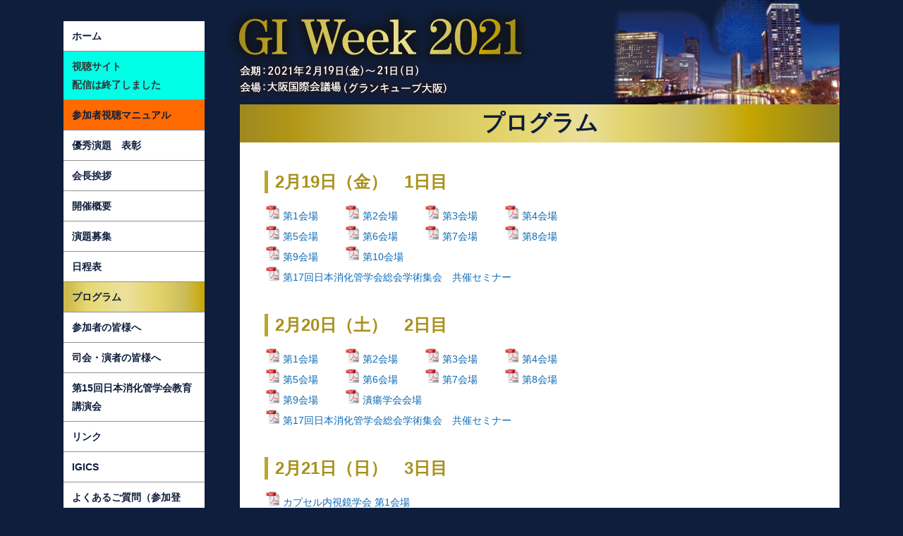

--- FILE ---
content_type: text/html
request_url: https://www.keiso-comm.com/giweek2021/program.html
body_size: 10155
content:
<!doctype html>
<html><!-- InstanceBegin template="/Templates/page.dwt" codeOutsideHTMLIsLocked="false" -->
<head>

<meta charset="utf-8" />
<meta name="format-detection" content="telephone=no">
<!-- InstanceBeginEditable name="doctitle" -->
<title>プログラム｜GI Week 2021</title>
<!-- InstanceEndEditable -->
<meta name="viewport" content="width=device-width,initial-scale=1">
<link href="style.css" rel="stylesheet" type="text/css">
<!--[if lt IE 9]>
<script src="http://html5shiv.googlecode.com/svn/trunk/html5.js"></script>
<![endif]-->
<!-- InstanceParam name="bodyid" type="text" value="" -->
<!-- InstanceParam name="class" type="text" value="page" -->
<!-- InstanceParam name="id" type="text" value="bodyid" -->
<!-- InstanceParam name="bodyID" type="text" value="program" -->
</head>

<body id="program">
<div id="page-top"></div>

	
	
	
<div class="container">
<div id="l-top">


	
	
	


	<div id="l-main">
		
		
	<div class="l-header">
	<div id="l-pagetitle">
    	<a href="index.html"><img class="item1" src="images/kaso-title.png"></a>
    </div>
</div>	
		
		
<!-- InstanceBeginEditable name="main" -->

<div class="l-maincontents">
	<h1 class="title">プログラム</h1>
	
	
	<div class="content-block">
	
	<h2>2月19日（金）　1日目</h2>
	<table border="0" cellpadding="0" cellspacing="0" style="margin:0px 0px 0px 0px;">
		<tr>
			<td style="padding:2px;vertical-align:middle;" width="109"><img src="images/pdf_icon.gif" width="20"> <a href="images/19_01.pdf" target="_blank">第1会場</a></td>
			<td style="padding:2px;vertical-align:middle;" width="109"><img src="images/pdf_icon.gif" width="20"> <a href="images/19_02.pdf" target="_blank">第2会場</a></td>
			<td style="padding:2px;vertical-align:middle;" width="109"><img src="images/pdf_icon.gif" width="20"> <a href="images/19_03.pdf" target="_blank">第3会場</a></td>
			<td style="padding:2px;vertical-align:middle;" width="109"><img src="images/pdf_icon.gif" width="20"> <a href="images/19_04.pdf" target="_blank">第4会場</a></td>
		</tr>
		<tr>
			<td style="padding:2px;vertical-align:middle;" width="109"><img src="images/pdf_icon.gif" width="20"> <a href="images/19_05.pdf" target="_blank">第5会場</a></td>
			<td style="padding:2px;vertical-align:middle;" width="109"><img src="images/pdf_icon.gif" width="20"> <a href="images/19_06.pdf" target="_blank">第6会場</a></td>
			<td style="padding:2px;vertical-align:middle;" width="109"><img src="images/pdf_icon.gif" width="20"> <a href="images/19_07.pdf" target="_blank">第7会場</a></td>
			<td style="padding:2px;vertical-align:middle;" width="109"><img src="images/pdf_icon.gif" width="20"> <a href="images/19_08.pdf" target="_blank">第8会場</a></td>
		</tr>
		<tr>
			<td style="padding:2px;vertical-align:middle;" width="109"><img src="images/pdf_icon.gif" width="20"> <a href="images/19_09.pdf" target="_blank">第9会場</a></td>
			<td style="padding:2px;vertical-align:middle;" width="109"><img src="images/pdf_icon.gif" width="20"> <a href="images/19_10.pdf" target="_blank">第10会場</a></td>
		</tr>
		<tr>
			<td style="padding:2px;vertical-align:middle;" colspan="5"><img src="images/pdf_icon.gif" width="20"> <a href="images/19_s.pdf" target="_blank">第17回日本消化管学会総会学術集会　共催セミナー</a></td>
		</tr>
	</table>
		
		
		<h2>2月20日（土）　2日目</h2>
	<table border="0" cellpadding="0" cellspacing="0" style="margin:0px 0px 0px 0px;">
		<tr>
			<td style="padding:2px;vertical-align:middle;" width="109"><img src="images/pdf_icon.gif" width="20"> <a href="images/20_01.pdf" target="_blank">第1会場</a></td>
			<td style="padding:2px;vertical-align:middle;" width="109"><img src="images/pdf_icon.gif" width="20"> <a href="images/20_02.pdf" target="_blank">第2会場</a></td>
			<td style="padding:2px;vertical-align:middle;" width="109"><img src="images/pdf_icon.gif" width="20"> <a href="images/20_03.pdf" target="_blank">第3会場</a></td>
			<td style="padding:2px;vertical-align:middle;" width="109"><img src="images/pdf_icon.gif" width="20"> <a href="images/20_04.pdf" target="_blank">第4会場</a></td>
		</tr>
		<tr>
			<td style="padding:2px;vertical-align:middle;" width="109"><img src="images/pdf_icon.gif" width="20"> <a href="images/20_05.pdf" target="_blank">第5会場</a></td>
			<td style="padding:2px;vertical-align:middle;" width="109"><img src="images/pdf_icon.gif" width="20"> <a href="images/20_06.pdf" target="_blank">第6会場</a></td>
			<td style="padding:2px;vertical-align:middle;" width="109"><img src="images/pdf_icon.gif" width="20"> <a href="images/20_07.pdf" target="_blank">第7会場</a></td>
			<td style="padding:2px;vertical-align:middle;" width="109"><img src="images/pdf_icon.gif" width="20"> <a href="images/20_08.pdf" target="_blank">第8会場</a></td>
		</tr>
		<tr>
			<td style="padding:2px;vertical-align:middle;" width="109"><img src="images/pdf_icon.gif" width="20"> <a href="images/20_09.pdf" target="_blank">第9会場</a></td>
			<td style="padding:2px;vertical-align:middle;" width="109"><img src="images/pdf_icon.gif" width="20"> <a href="images/20_ulcer.pdf" target="_blank">潰瘍学会会場</a></td>
		</tr>
		<tr>
			<td style="padding:2px;vertical-align:middle;" colspan="5"><img src="images/pdf_icon.gif" width="20"> <a href="images/20_s.pdf" target="_blank">第17回日本消化管学会総会学術集会　共催セミナー</a></td>
		</tr>
	</table>
		
		
		<h2>2月21日（日）　3日目</h2>
		<table border="0" cellpadding="0" cellspacing="0" style="margin:0px 0px 0px 0px;">
		<tr>
			<td style="padding:2px;vertical-align:middle;" colspan="5"><img src="images/pdf_icon.gif" width="20"> <a href="images/21_c1.pdf" target="_blank">カプセル内視鏡学会 第1会場</a></td>
		</tr>
		<tr>
			<td style="padding:2px;vertical-align:middle;" colspan="5"><img src="images/pdf_icon.gif" width="20"> <a href="images/21_c2.pdf" target="_blank">カプセル内視鏡学会 第2会場</a></td>
		</tr>
		<tr>
			<td style="padding:2px;vertical-align:middle;" colspan="5"><img src="images/pdf_icon.gif" width="20"> <a href="images/21_c3.pdf" target="_blank">カプセル内視鏡学会 第3会場</a></td>
		</tr>
		<tr>
			<td style="padding:2px;vertical-align:middle;" colspan="5"><img src="images/pdf_icon.gif" width="20"> <a href="images/21_ulcer.pdf" target="_blank">潰瘍学会会場</a></td>
		</tr>
		<tr>
			<td style="padding:2px;vertical-align:middle;" colspan="5"><img src="images/pdf_icon.gif" width="20"> <a href="images/21_k.pdf" target="_blank">消化管学会　教育講演会会場</a></td>
		</tr>
	</table>

		
	</div>
		

</div>
    <!--/.l-maincontents--> 
    <!-- InstanceEndEditable -->
	
	</div><!--/#main-->
	</div><!--/#top-->
    
    
  
  
  <div id="l-sub">
	  
        
        <div class="l-sub-menu">
        	<ul>
            <li class="home"><a href="index.html"><p><strong>ホーム</strong></p></a></li>
			<li class="viewing-site" style="pointer-events: none"><a href="https://web-mice.jp/giweek2021/ja/member/Login" target="_blank"><p>視聴サイト<br>配信は終了しました</p></a></li>
			<li class="viewing-manual"><a href="images/viewing-manual.pdf" target="_blank"><p>参加者視聴マニュアル</p></a></li>
			<li class="awards"><a href="awards.html"><p>優秀演題　表彰</p></a></li>
			<li class="greeting"><a href="greeting.html"><p>会長挨拶</p></a></li>
            <li class="outline"><a href="outline.html"><p>開催概要</p></a></li>
			<li class="abstract"><a href="abstract.html"><p>演題募集</p></a></li>
			<li class="schedule"><a href="schedule.html"><p>日程表</p></a></li>	
            <li class="program"><a href="program.html"><p>プログラム</p></a></li>
			<li class="information"><a href="information.html"><p>参加者の皆様へ</p></a></li>
            <li class="guideline"><a href="guideline.html"><p>司会・演者の皆様へ</p></a></li>
			
			
            
			
            <li class="lecture"><a href="https://jpn-ga.jp/blog/ct_gakujutsu-kyoiku-shukai/5303/" target="_blank"><p>第15回日本消化管学会教育講演会</p></a></li>
            <li class="link"><a href="link.html"><p>リンク</p></a></li>
			<li class="igics"><a href="igics.html"><p>IGICS</p></a></li>
			<li class="faq"><a href="faq.html"><p>よくあるご質問（参加登録・オンライン視聴）</p></a></li>
			<li class="contact"><a href="contact.html"><p>問合せ</p></a></li>
			<li class="caution"><a href="https://jpn-ga.jp/blog/ct_for-members/6013/" target="_blank"><p>注意喚起：司会・演者の皆様へ</p></a></li>

			<!--<li class="interview"><a href="interview.html"><p>取材についてへ</p></a></li>
				<li class="access"><a href="https://www.gco.co.jp/access/" target="_blank"><p>会場アクセス</p></a></li>
				<li class="accommodation"><a href="https://www.gco.co.jp/stay/" target="_blank"><p>会場周辺の宿泊について</p></a></li>
			<li class="nursery"><a href="nursery.html"><p>託児所のご案内</p></a></li>
			
			-->
			
			
            </ul>
        </div>
        
        <div class="l-sub-benner">
        	<!--<ul>
            <li><img src="../images/dummy-banner.png"></li>
				<li><img src="../images/dummy-banner.png"></li>
            </ul>-->
        </div>
	  
    </div><!-- sub -->


</div><!-- .container -->


<div class="clear"></div>

<div id="l-footer">
	<div class="container">
		<div class="l-foot-text">
        <p><span class="jimu">GI Week 2021 運営事務局</span><br>
			<span>株式会社勁草書房 コミュニケーション事業部 内　</span><span>〒112-0005　東京都文京区水道 2-1-1</span><br>
			<span>電話：03-3814-7112　Fax：03-3814-6904　</span><span>E-mail：<a href="mailto:giweek2021@keiso-comm.com">giweek2021@keiso-comm.com</a></span></p>
	</div>

		</div>
</div><!-- #footer -->
	
<div id="l-copyright">
	<div class="container">
		<p>Copyright © GI Week 2021 All Rights Reserved. </p>
			<!--<div id="pagetop"><a href="#page-top"><img src="images/pagetop.png" alt="ページ上部へ"/></a></div>-->
	</div>
</div>


</body>
<!-- InstanceEnd --></html>


--- FILE ---
content_type: text/css
request_url: https://www.keiso-comm.com/giweek2021/style.css
body_size: 21807
content:
@charset "UTF-8";
/* CSS Document */

/*-------------------------------------------*/
/*　BASE
/*-------------------------------------------*/



body {
	margin: 0;
	padding: 0;
	font-size:14px;
	font-family: "ヒラギノ角ゴ ProN W3", "Hiragino Kaku Gothic ProN W3", HiraKakuProN-W3, "ヒラギノ角ゴ ProN", "Hiragino Kaku Gothic ProN", "ヒラギノ角ゴ Pro", "Hiragino Kaku Gothic Pro", "メイリオ", Meiryo, Osaka, "ＭＳ Ｐゴシック", "MS PGothic", sans-serif;
	background: #0f1e3c;
	color: #333;
}


ol,ul {
	list-style-type: none;
	padding: 0;
	margin: 0;
}
ol.decimal {
	list-style-type: decimal;
    padding-left: 30px;
    margin: 0 0 15px;
}
ul.disc {
    list-style-type: disc;
    padding-left: 20px;
    margin: 0 0 15px;
}
ul.disc li,
ol.decimal li {
	margin-bottom: 10px;
}


#guideline table td {
    padding: 10px 20px;
}

#guideline .image {
    margin: 6px auto;
    text-align: center;
}


a {
	text-decoration: none;
	color: #0c6ab5;
}

p {
    margin-top: 0;
    line-height: 26px;
}

.clear {
    clear: both;
}

h1 {
    text-align: center;
    background: url(images/h1-bg.png) no-repeat top center;
    background-size: cover;
    color: #0f1e3c;
    font-size: 32px;
    margin: 0 0 40px;
    padding: 5px 0;
}



.l-maincontents h2 {
    margin: 40px 0 15px 0;
    border-left: 5px solid #bca52d;
    font-size: 24px;
    padding-left: 10px;
    color: #a8901b;
}

.l-maincontents h2:first-child {
	margin-top: 0;
}

.l-maincontents h3 {
    font-size: 16px;
    color: #a8901b;
	margin-top: 30px;
}

.box-kigen {
	font-size: 16px;
    font-weight: bold;
}

.box-kigen-regi {
	font-size: 17px;
    font-weight: bold;
}

.font-20 {
	font-size: 20px;
}
.font-18 {
	font-size: 18px;
}

/*-------------------------------------------*/
/*　LAYOUT
/*-------------------------------------------*/

#bg_uzu {
	
}

.container {
	width: 1100px;
    margin: 0px auto 0;
	padding: 0 15px 0;
}

.l-header {
	background: url(images/kaso-bg.png) no-repeat top right;
	background-size: auto 100%;
}



#l-main {
	width: 900px;
	float: right;
}

#l-pagetitle img {
    max-width: 100%;
    vertical-align: top;
}

#l-sub {
	width: 200px;
	padding-top: 30px;
}

#l-sub .l-sub-logo {
	display: none;
}

.l-sub-logo{
	width: 200px;
	float: left;
    text-align: center;
}

.l-sub-menu {
    background: #fff;
}
.l-sub-menu ul{
	background:#fff;
	margin-bottom: 20px;
}
.l-sub-menu ul li {
	width: 200px;
	font-size:14px;
	display: table;
	background: #fff;
	background-size: cover;
	border-bottom: 1px solid #909090;
}


.l-sub-menu ul li a {
    display: table-cell;
    vertical-align: middle;
    font-weight: bold;
    color: #0f1e3c;
    padding: 8px 12px;
}


.l-sub-menu ul li a:hover,
#home ul li.home,
#outline ul li.outline,
#greeting ul li.greeting,
#program ul li.program,
#abstract ul li.abstract,
#abstract_shitei ul li.abstract_shitei,
#registration ul li.registration,
#nursery ul li.nursery,
#information ul li.information,
#guideline ul li.guideline,
#access ul li.access,
#obtain ul li.obtain,
#link ul li.link,
#schedule ul li.schedule,
#interview ul li.interview,
#igics ul li.igics,
#online ul li.online,
#contact ul li.contact,
#awards ul li.awards,
#faq ul li.faq {
	background: url(images/menu-bg.jpg) no-repeat center center;
	background-size: cover;
	color: #000;
}



.l-sub-menu ul li p {
	margin: 0;
}

.l-sub-benner li img {
	margin-bottom: 10px;
}




.l-foot-text {
	margin:0 auto;
	font-size:14px;
	padding: 15px 0;
}

.l-foot-text p {
    line-height: 20px;
    margin-bottom: 0;
    padding-left: 250px;
}

.foot-sp {
	display: none;
	}

/* topページ */


#home #l-main {
	background: url(images/top-bg.jpg) no-repeat top center;
	background-size: 100% auto;
} 
#home .l-header {
	display: none;
}

.timelimit {
	width: 350px;
    float: left;
    margin-right: 20px;
    position: relative;
    top: 605px;
    z-index: 3;
}
.timelimit img {
	margin-bottom: 18px;
}
.timelimit img:last-child {
	margin-bottom: 0px;
}
.kigen-img {
    margin-left: 30px;
    margin-top: -20px;
}


.news {
    float: left;
    border-radius: 14px;
    position: relative;
    padding: 15px;
    top: 240px;
    left: 15px;
    z-index: 4;
}

.news h2 {
	color: #fff;
	margin: 0;
	padding: 4px 0;
	font-size:14px;

}

.news-waku {
    padding: 10px 14px;
    margin: 0px 0 0;
    overflow: auto;
    background: rgba(255,255,255,0.5);
    border: 1px solid #fff;
    border-radius: 10px;
}


.news dl {
    width: 414px;
    height: 80px;
    padding: 0;
    margin: 0 0;
    overflow: auto;
}

.news dl dt {
    vertical-align: top;
    display: inline-block;
    color: #000;
    font-size: 15px;
    padding-top: 3px;
    margin-right: 5px;
    padding-bottom: 5px;
}

.news dl dd {
    vertical-align: top;
    display: inline-block;
    font-size: 14px;
    /* padding-top: 4px; */
    padding-right: 10px;
    margin: 0;
	    width: 70%;
}

/* 下層ページ */

.l-maincontents {
    background: #fff;
    margin-bottom: 30px;

    min-height: 600px;
    margin-left: 50px;
}

.content-block {
    padding: 0 35px 30px;
}




/*-------------------------------------------*/
/*　MODULE
/*-------------------------------------------*/


table.carryin {
    border: 1px solid #0f1e3c;
    border-collapse: separate;
    border-spacing: 1px;
    margin-left: 0px;
    width: 600px;
    margin-bottom: 20px;
}

table.carryin th {
    font-weight: normal;
    text-align: center;
    vertical-align: middle;
    white-space: nowrap;
    background-color: #1d376d;
    padding: 5px;
    color: #fff;
}

table.carryin .app {
    white-space: nowrap;
    background-color: #b1c7f3;
    padding: 5px;
}

table.carryin td {
    text-align: center;
    white-space: nowrap;
    background-color: #EAF4FD;
    padding: 5px;
}

#section li ul {
    margin: 14px 0 20px 30px;
}

ul ul.innerUl {
    margin: 12px 0 0 0 !important;
    padding: 0 0 0 0 !important;
}

#section li li {
    margin-left: 30px;
    padding: auto 0px auto 30px;
    width: 610px;
}

ul ul.innerUl li {
    margin: 0 0 6px 17px !important;
    padding: 0 16px 0 0 !important;
    text-indent: -18px;
}

.greeting-img-box {
    float: right;
    margin-left: 50px;
    margin-bottom: 50px;
}

.chairman {
	text-align: right;
	font-family: "ヒラギノ明朝 ProN W3", "Hiragino Mincho ProN W3", HiraMinProN-W3, "ヒラギノ明朝 ProN", "Hiragino Mincho ProN", "ヒラギノ明朝 Pro", "Hiragino Mincho Pro", "HGS明朝E", "ＭＳ Ｐ明朝", "MS PMincho", serif;
}
.chairman span {
    font-size: 29px;
    padding-left: 15px;
}


table.outline {
	width:100%;
}
table.outline tr {
    border-bottom: 1px dotted #8c8c8c;
    display: block;
    text-align: left;
    padding: 20px 0;
}
table.outline tr:first-child {
	padding-top: 0;
}

table.outline th {
    width: 150px;
	text-align: left;
    padding: 9px 0 0;
    color: #5b90d0;
    font-weight: 400;
    vertical-align: top;
}
table.outline td {
    line-height: 38px;
}


.button a{
	display:inline-block;
	width:260px;
	height:auto;
	background:#0c317b;
	padding:1.2em 10px;
	text-align:center;
	border-radius:3px;
-webkit-border-radius:3px;
-moz-border-radius:3px;
	color:#fff;
	font-size:14px;
	font-weight:bold;
	text-decoration:none;
	line-height:130%;
	margin:10px auto;
	text-align:center;
	}
	.button.padding-top-10 a {
		padding-top:10px;
		}
	
.button a{
	color:#fff;
	text-decoration:none;
	}
	
.button a:hover {
	border:none;
	color:#fff;
	background:#518fc1;
	}	

.button.dummy{
		display:inline-block;
	width:260px;
	height:50px;
	padding:1.2em 10px;
	text-align:center;
	border-radius:3px;
-webkit-border-radius:3px;
-moz-border-radius:3px;
	color:#fff;
	font-size:14px;
	font-weight:bold;
	text-decoration:none;
	line-height:110%;
	margin:10px auto;
	text-align:center;
	pointer-events:none;
	background:#999;
	}

.button.dummy.padding-top-10 {
	padding-top:10px;
	}
 
.button.button-s,.button.button-s a {width:150px;}
.button.button-ss,.button.button-ss a {width:120px;}

.box-rntry-btn {
}
.box-rntry-btn .button a{
	display:inline-block;
	width:160px;
	height:auto;
	background:#004097;
	padding:1.2em 10px;
	text-align:center;
	border-radius:3px;
-webkit-border-radius:3px;
-moz-border-radius:3px;
	color:#fff;
	font-size:14px;
	font-weight:bold;
	text-decoration:none;
	line-height:130%;
	margin:10px auto;
	text-align:center;
	}
	.box-rntry-btn .button.padding-top-10 a {
		padding-top:10px;
		}
	
.box-rntry-btn .button a{
	color:#fff;
	text-decoration:none;
	}
	
.box-rntry-btn .button a:hover {
	border:none;
	color:#fff;
	background:#5163ad;
	}	

.box-rntry-btn .button.dummy {
    display: inline-block;
    width: 160px;
    height: 14px;
    padding: 1.2em 10px;
    text-align: center;
    border-radius: 3px;
    -webkit-border-radius: 3px;
    -moz-border-radius: 3px;
    color: #fff;
    font-size: 14px;
    font-weight: bold;
    text-decoration: none;
    line-height: 110%;
    margin: 10px auto;
    text-align: center;
    pointer-events: none;
    background: #999;
}






.btn {
    margin: 20px auto;
}

.btn td {
    padding: 10px 20px;
}

.btn .dummy {
    font-size: 14px;
    color: #ffffff;
    font-weight: bold;
    display: block;
    text-align: center;
    line-height: 1em;
    text-decoration: none;
    background: #999;
    padding: 13px 20px 10px 20px;
    border-radius: 5px;
    letter-spacing: 0.2em;
}


.font-color-red {
	color:red;
}
.akawaku {
	border:solid 1px red;
	padding:20px;
}

.fig {
    /* float: right; */
    /* width: 180px; */
    margin-left: 40px;
    text-align: right;
    margin-bottom: 20px;
}

.fig p {
	text-align:right;
}

#houjin .button {
	text-align:center;
}


table.std {
    margin: 20px 0px 40px 0px;
    padding: 0px;
    font-size: 12px;
    line-height: 1.6;
    text-align: left;
    clear: both;
    border: 1px solid #ccc;
}
table.std th {
    margin: 0px;
    padding: 8px 10px 8px 8px;
    color: #1D3AB1;
    text-align: center;
    font-weight: bold;
    vertical-align: top;
    white-space: nowrap;
    border: 1px solid #ccc;
    background: #f5f5f5;
}
table.std td {
    width: auto;
    margin: 0px;
    padding: 8px 0px 8px 10px;
    text-align: left;
    vertical-align: top;
    border: 1px solid #ccc;
}


#registration h2 {
	    font-size: 16px;
    color: #F39800;
    margin-top: 30px;
    margin-bottom: -10px;
    border: none;
    padding-left: 0;
}

.indent{
    margin-left: 30px;
    margin-bottom: 15px;
    text-indent: -2.3em;
	    margin-bottom: 0;
    margin-top: 0;
}

.fon-mini {
	font-size:14px;
}


.programli dl dt {
    float: none;
}

.programli dt {
	font-weight: bold;
    display: inline-block;
    width: 4em;
    text-align: center;
    vertical-align: top;
    background: #EEF6FC;
    padding: 0;
    margin-bottom: 5px;
    border-radius: 3px;
    -webkit-border-radius: 3px;
    -moz-border-radius: 3px;
}

.programli dd {
    display: inline-block;
    vertical-align: top;
    margin-bottom: 10px;
	margin-left: 0;
    width: calc(100% - 6em);
}

#houjin .button.dummy {
        display:block;
        height:auto;
}

ul.guideline-ul{
	list-style-type: disc;
	padding-left: 20px;
}

.secretariat-name {
	font-size: 13px;
	    font-weight: bold;
}

.copyright {
	float: right;
}


#pagetop {
    position: absolute;
    right: -55px;
    bottom: -4px;
}

span.cancel {
    text-decoration: line-through;
    display: initial;
    color: #f00;
}





/* 追加 */
.top-theme {
    position: relative;
    display: inline-block;
    width: 100%;
    margin-bottom: -5px;
}
.main-hata {
    position: absolute;
    top: -20px;
    z-index: 1000;
    left: 23px;
}


.top-info {
    position: relative;
    padding: 0 0 0 50px;
    margin-top: 20px;
}

.top-info ul {
    display: inline-block;
}

.top-info ul li {
    width: 49%;
    float: left;
    margin-bottom: 2%;
    margin-right: 2%;
}
.top-info ul li:nth-child(2n) {
	margin-right: 0;
}



#l-pagetitle img.item1 {
}
#l-pagetitle {
    padding: 5px 0 5px 30px;
}


.block-bosyu-news {
	padding-left: 50px;
}

.block-bosyu-news h2 {
    color: #0f1e3c;
    background: #fff;
    text-align: center;
    font-size: 16px;
    padding: 2px 0;
    margin: 0;
}


.bosyu-block {
    display: inline-block;
    width: 210px;
    color: #fff;
    vertical-align: top;
    margin-right: 30px;
    border: 1px solid #fff;
}

.bosyu-block p {
    font-size: 19px;
    line-height: 150%;
    margin-bottom: 0;
    padding: 20px 15px;
}

.news-block {
    width: calc(100% - 250px);
    display: inline-block;
    border: 1px solid #fff;
    color: #fff;
}


.news-block h2 {
	
}
.block-news-inner {
}
.block-news-inner ul {
    list-style: none;
    padding: 0 15px 0;
    height: 100px;
    overflow-y: auto;
    margin: 15px 0;
}
.block-news-inner ul li {
    margin-bottom: 12px;
    font-size: 15px;
    padding-bottom: 10px;
    border-bottom: 1px solid #fff;
}
.news-data {
    display: inline-block;
    width: 100px;
    margin-right: 20px;
    vertical-align: top;
}
.news-txt {
    display: inline-block;
    vertical-align: top;
}


#l-footer {
    margin-top: 40px;
	background: #fff;
	
}

#l-footer .container {
	    position: relative;
}

.jimu {
    border: 1px solid #000;
    padding: 1px 10px 1px;
    display: inline-block;
    font-size: 15px;
    margin-bottom: 5px;
    font-weight: 600;
}


#l-copyright {
    clear: both;
	color: #fff;
	text-align: center;
	font-size: 12px;
	    padding-top: 10px;
}
#l-copyright .container {
	position: relative;
}

.l-foot-text-left p {
    font-size: 12px;
    font-weight: bold;
    padding-left: 50px;
	line-height: 21px;
}
.l-foot-text-left p span {
    display: inline-block;
    vertical-align: top;
    margin-left: 15px;
    font-weight: 300;
}




.box-kaityo {
    float: right;
    margin-left: 25px;
    text-align: right;
}

.box-kaityo p {
    line-height: 22px;
    font-weight: bold;
}
.box-kaityo p span {
    font-size: 18px;
    font-weight: bold;
}

.aisatu-list {
	
}

.aisatu-list li {
    border-bottom: 1px solid #a4a4a4;
    padding-bottom: 15px;
    margin-bottom: 20px;
}

.aisatu-list li:last-child {
	    border-bottom: none;
}

.kaityo-img {
    display: inline-block;
    width: 85px;
    vertical-align: top;
    padding: 0 20px;
}

.kaityo-info {
    width: calc(100% - 135px);
    display: inline-block;
}
.kaityo-info p {
	margin-bottom: 7px;
}
.kaityo-info .taikai {
    font-size: 20px;
    font-weight: bold;
}

.kaityo-info .taikai span {
	    font-size: 16px;
}

.aisatu-btn a {
    display: inline-block;
    padding: 4px 30px 4px 20px;
    background: url(images/aisatu-mark.png) no-repeat center right 12px #eecb3c;
    border: 1px solid #b29716;
    color: #333333;
    font-size: 14px;
    font-weight: bold;
    border-radius: 5px;
}

.text-r {
	text-align: right;
}

.kaicho-img {
    float: right;
    margin: 10px 15px 10px 20px;
    padding: 0;
}

#abstract .aisatu-list li {
    padding-bottom: 30px;
    margin-bottom: 30px;
}

#abstract .kaityo-info p {
    margin-bottom: 20px;
}

.top-info ul li img {
	max-width: 100%;
}


#igics .content-block img {
    border: 1px solid #ccc;
}




.button.dummy {
    display: inline-block;
    width: 260px;
    height: 50px;
    text-align: center;
    border-radius: 3px;
    -webkit-border-radius: 3px;
    -moz-border-radius: 3px;
    color: #fff;
    font-size: 14px;
    font-weight: bold;
    text-decoration: none;
    line-height: 110%;
    margin: 10px auto;
    text-align: center;
    pointer-events: none;
    background: #999;
    vertical-align: top;
}

.button a {
	color:#FFF;
	font-weight:bold;
	display: block;
    padding: 22px 10px;
	    line-height: 140%;
}
.button.dummy a {
    color: #FFF;
    font-weight: bold;
    padding: 22px 10px;
    line-height: 140%;
}

.button.column-2 a,
.button.column-2.dummy a {
    padding: 12px 10px;
}

.toroku-btn-box {
    width: 100%;
    display: table;
    margin: 20px auto;
}
.toroku-btn-box li {
    display: inline-block;
    float: left;
    width: 50%;
}

#touroku td {
	text-align: center;
}

.top-online {
    background: #fff;
    border: 3px solid #f00;
    padding: 20px 30px 10px;
    margin-bottom: 30px;
}
.top-online p {
    margin-bottom: 10px;
}


.viewing-site a p span {
    font-size: 11px;
    margin-top: -5px;
    display: block;
}

.l-sub-menu ul li.viewing-site {
    background: #00ffe7;
}
.l-sub-menu ul li.viewing-manual {
	background: #ff6a00;
}
.l-sub-menu ul li.speakers-manual,
.l-sub-menu ul li.caution {
	background: #ff6a00;
}

.l-sub-menu ul li.viewing-site a {
    color: #333;
}

.l-sub-menu ul li.speakers-manual a:hover {
    background: #da620c;
}
.l-sub-menu ul li.viewing-manual a:hover,
.l-sub-menu ul li.caution a:hover {
    background: #da620c;
}

.l-sub-menu ul li.viewing-site a:hover {
    background: #0fdac7;
}


.table-responsive {
    width: 100%;
    margin-bottom: 15px;
    overflow-y: hidden;
    overflow-x: scroll;
    -ms-overflow-style: -ms-autohiding-scrollbar;
    border: none;
}
.table-responsive table {
    width: 1200px;
}

.awards-list {
	border-collapse:collapse;
}
.awards-list tr {
}
.awards-list th {
	border: 1px solid #333;
}
.awards-list th:nth-child(1) {
	width: 8%;
}
.awards-list th:nth-child(2) {
	width: 8%;
}
.awards-list th:nth-child(3) {
	width: 15%;
}
.awards-list th:nth-child(4) {
	width: 5%;
}
.awards-list th:nth-child(5) {
	width: 30%;
}
.awards-list th:nth-child(6) {
	width: 8%;
}
.awards-list th:nth-child(7) {
	width: 10%;
}
.awards-list td {
    padding: 5px;
    border: 1px solid #333;
}


.bg-red {
	background: #FCE4D6;
}
.bg-yellow {
	background: #FFF2CC;
}
.bg-green {
	background: #E2EFDA;
}
.bg-blue {
	background: #BDD7EE;
}

































/*-------------------------------------------*/
/*　STATE
/*-------------------------------------------*/




/*モバイル対応*/


@media (max-width: 1160px){
	#pagetop {
    position: relative;
    right: 0;
    bottom: 0;
    text-align: right;
}
}



@media (max-width: 1160px){

	.container {
    width: 800px;
    position: relative;
    margin: 0 auto;
}

#l-main {
    width: 600px;
    float: right;
}

	.news {
    float: left;
    border-radius: 14px;
    position: relative;
    padding: 15px;
    top: 320px;
    left: 15px;
    z-index: 4;
}

	.kaiki-kaijo img {
    padding-left: 0;
	max-width: 100%;
}
	.kaiki-kaijo {
    float: none;
		padding: 0 10px 0;
}


	.block-news-inner {
    width: auto;
    float: none;
    padding-left: 0;
    border-left: none;
    display: block;
}
.l-foot-text-left p {
    font-size: 12px;
    font-weight: bold;
    padding-left: 15px;
    line-height: 21px;
	padding-right: 10px;
}

.top-theme img:nth-child(1) {
    margin-left: 15px;
    width: 450px;
}
	
	.kigen-img {
    width: 380px;
}

	.top-info ul li {
    width: auto;
    float: none;
    margin-right: 0;
}
	.top-info {
    margin-top: 230px;
}
	.bosyu-block {
    width: 180px;
}
	
	.bosyu-block p {
    font-size: 16px;
    line-height: 150%;
    margin-bottom: 0;
    padding: 20px 10px;
}
	.news-block {
    width: calc(100% - 220px);
}
	.block-bosyu-news {
    margin-top: 20px;
}
	.l-foot-text p {
    padding-left: 0;
}
	
	
	
	
	
	
	
	
	
	
	
	
	
}

@media (max-width: 850px){
	.container {
    width: 100%;
    position: relative;
    margin: 0 auto;
		padding: 0;
}

	
	#l-main {
    width: 100%;
    float: none;
}
	#l-sub {
    width: 100%;
}

	#l-sub .l-sub-logo {
	display: block;
	padding: 10px 0;
}
	.l-sub-menu ul li {
    width: 100%;
    font-size: 14px;
    display: table;
    border-bottom: 1px solid #909090;
}
	.l-sub-benner {
    padding: 0 15px;
}
.l-foot-text {
    padding: 15px 15px 15px;
}


	.block-news-inner ul li {
    margin-bottom: 10px;
    font-size: 14px;
}

.top-info {
    margin-top: 42%;
    padding: 0 0 0 8px;
}
	.top-info ul li {
    width: 48%;
    float: left;
    margin-bottom: 3%;
    margin-right: 3%;
}
	
	.top-theme img:nth-child(1) {
    margin-left: 0;
    width: 450px;
}
	.kigen-img {
    margin-left: 15px;
}
	.block-bosyu-news {
    padding-left: 25px;
}
	.news-block {
    width: calc(100% - 245px);
}
	.block-news-inner ul {
    height: 140px;
}
	.l-maincontents {
    margin: 15px 15px 0;
}
	
	
	
	
	
	
	
	
}

@media (max-width: 670px){
.top-info ul li {
    width: auto;
    float: none;
    margin-right: 0;
}
	.news-block {
    width: 100%;
}
	.block-bosyu-news {
    padding-left: 15px;
    padding-right: 15px;
}
	.bosyu-block {
    margin-bottom: 30px;
}

	.l-foot-text p span {
    display: block;
}
	.l-foot-text p span.jimu {
    display: inline-block;
}
	.l-foot-text p br {
    display: none;
}
	.content-block {
    padding: 0 20px 30px;
}
	.kaityo-img {
    display: block;
    padding: 0;
    margin-bottom: 15px;
}
	.kaityo-info {
    width: 100%;
}
	h1 {
    font-size: 28px;
}
	.l-maincontents h2 {
    font-size: 22px;
}
	
	.kaityo-info .taikai {
    font-size: 18px;
}
	.l-header {
    background: url(images/kaso-bg.png) no-repeat bottom right;
    background-size: 300px;
    height: 200px;
}
	
	
	
	
	
}

@media (max-width: 530px){
.top-theme-text {
    float: none;
    padding: 30px 0px 14px 80px;
}
	#l-pagetitle {
		padding: 5px 15px;
	}
}


@media (max-width: 460px){
.top-theme img:nth-child(1) {
    margin-left: 0;
    width: 100%;
}
	.kigen-img {
    width: 100%;
}
	.kigen-img {
    margin-left: 0;
    margin-top: -10px;
		width: 100%;
}
	#home #l-main {
    background: url(images/top-bg.jpg) no-repeat top 100px center;
    background-size: 100% auto;
}
	.top-info {
    margin-top: 50%;
    padding: 0 15px 0;
}
	.news-data {
    display: block;
    width: auto;
    margin-right: 0;
    margin-bottom: 5px;
    vertical-align: top;
}
	.l-header {
    background: url(images/kaso-bg.png) no-repeat bottom right;
    background-size: 100%;
    height: 280px;
}
	
	
	
}
@media (max-width: 330px){
	.l-header {
    height: 240px;
}
	
}










